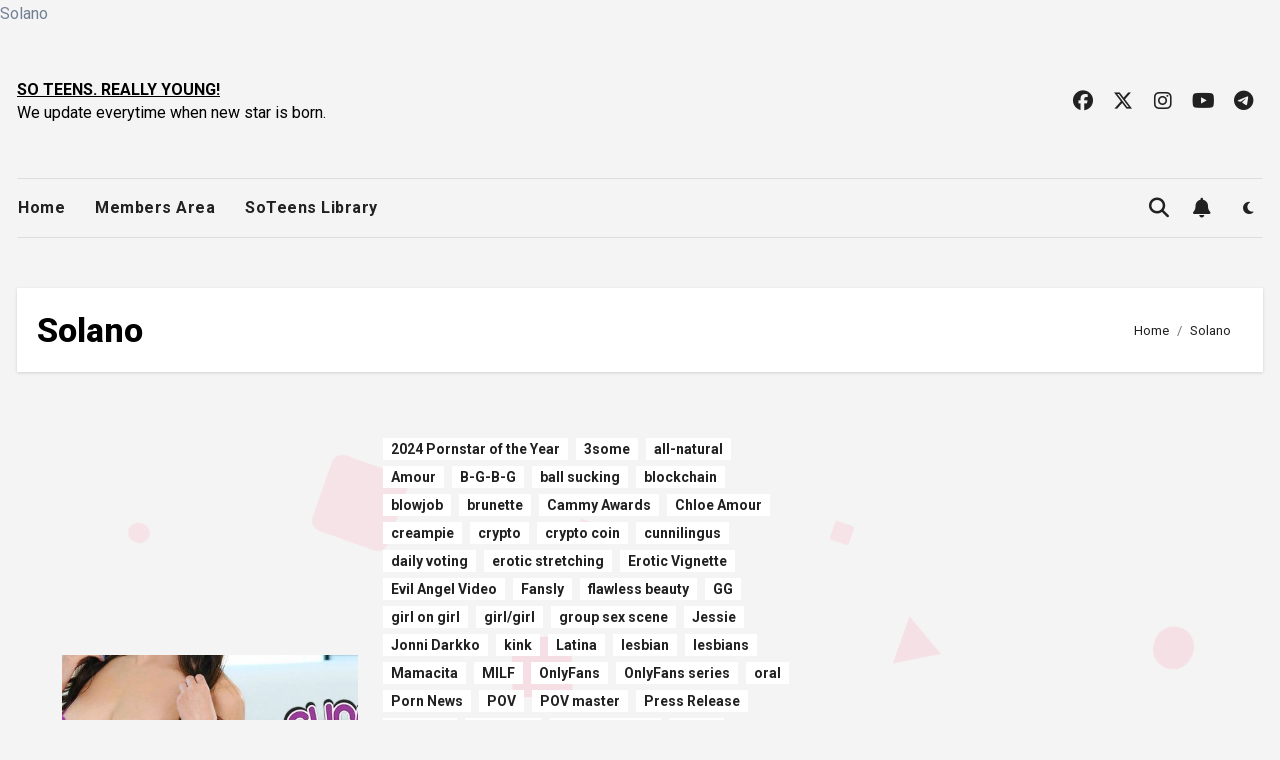

--- FILE ---
content_type: text/html; charset=UTF-8
request_url: https://soteens.com/category/solano/
body_size: 18157
content:
<!DOCTYPE html>
<html lang="en-US">
<head>
<meta charset="UTF-8">
<meta name="viewport" content="width=device-width, initial-scale=1">
<link rel="profile" href="https://gmpg.org/xfn/11">
Solano<title>Solano &#8211; SO TEENS. REALLY YOUNG!</title>
<meta name="robots" content="index, follow">
<meta name="googlebot" content="index, follow, max-snippet:-1, max-image-preview:large, max-video-preview:-1">
<meta name="bingbot" content="index, follow, max-snippet:-1, max-image-preview:large, max-video-preview:-1">
<link rel="canonical" href="https://soteens.com/category/solano/">
<meta property="og:url" content="https://soteens.com/category/solano/">
<meta property="og:site_name" content="SO TEENS. REALLY YOUNG!">
<meta property="og:locale" content="en_US">
<meta property="og:type" content="object">
<meta property="og:title" content="Solano - SO TEENS. REALLY YOUNG!">
<meta property="og:image" content="">
<meta property="og:image:secure_url" content="">
<meta property="fb:pages" content="">
<meta property="fb:admins" content="">
<meta property="fb:app_id" content="">
<meta name="twitter:card" content="summary">
<meta name="twitter:title" content="Solano - SO TEENS. REALLY YOUNG!">
<link rel='dns-prefetch' href='//fonts.googleapis.com' />
<link rel="alternate" type="application/rss+xml" title="SO TEENS. REALLY YOUNG! &raquo; Feed" href="https://soteens.com/feed/" />
<link rel="alternate" type="application/rss+xml" title="SO TEENS. REALLY YOUNG! &raquo; Comments Feed" href="https://soteens.com/comments/feed/" />
<link rel="alternate" type="application/rss+xml" title="SO TEENS. REALLY YOUNG! &raquo; Solano Category Feed" href="https://soteens.com/category/solano/feed/" />
<script type="text/javascript">
window._wpemojiSettings = {"baseUrl":"https:\/\/s.w.org\/images\/core\/emoji\/14.0.0\/72x72\/","ext":".png","svgUrl":"https:\/\/s.w.org\/images\/core\/emoji\/14.0.0\/svg\/","svgExt":".svg","source":{"concatemoji":"https:\/\/soteens.com\/wp-includes\/js\/wp-emoji-release.min.js?ver=6.1.7"}};
/*! This file is auto-generated */
!function(e,a,t){var n,r,o,i=a.createElement("canvas"),p=i.getContext&&i.getContext("2d");function s(e,t){var a=String.fromCharCode,e=(p.clearRect(0,0,i.width,i.height),p.fillText(a.apply(this,e),0,0),i.toDataURL());return p.clearRect(0,0,i.width,i.height),p.fillText(a.apply(this,t),0,0),e===i.toDataURL()}function c(e){var t=a.createElement("script");t.src=e,t.defer=t.type="text/javascript",a.getElementsByTagName("head")[0].appendChild(t)}for(o=Array("flag","emoji"),t.supports={everything:!0,everythingExceptFlag:!0},r=0;r<o.length;r++)t.supports[o[r]]=function(e){if(p&&p.fillText)switch(p.textBaseline="top",p.font="600 32px Arial",e){case"flag":return s([127987,65039,8205,9895,65039],[127987,65039,8203,9895,65039])?!1:!s([55356,56826,55356,56819],[55356,56826,8203,55356,56819])&&!s([55356,57332,56128,56423,56128,56418,56128,56421,56128,56430,56128,56423,56128,56447],[55356,57332,8203,56128,56423,8203,56128,56418,8203,56128,56421,8203,56128,56430,8203,56128,56423,8203,56128,56447]);case"emoji":return!s([129777,127995,8205,129778,127999],[129777,127995,8203,129778,127999])}return!1}(o[r]),t.supports.everything=t.supports.everything&&t.supports[o[r]],"flag"!==o[r]&&(t.supports.everythingExceptFlag=t.supports.everythingExceptFlag&&t.supports[o[r]]);t.supports.everythingExceptFlag=t.supports.everythingExceptFlag&&!t.supports.flag,t.DOMReady=!1,t.readyCallback=function(){t.DOMReady=!0},t.supports.everything||(n=function(){t.readyCallback()},a.addEventListener?(a.addEventListener("DOMContentLoaded",n,!1),e.addEventListener("load",n,!1)):(e.attachEvent("onload",n),a.attachEvent("onreadystatechange",function(){"complete"===a.readyState&&t.readyCallback()})),(e=t.source||{}).concatemoji?c(e.concatemoji):e.wpemoji&&e.twemoji&&(c(e.twemoji),c(e.wpemoji)))}(window,document,window._wpemojiSettings);
</script>
<style type="text/css">
img.wp-smiley,
img.emoji {
	display: inline !important;
	border: none !important;
	box-shadow: none !important;
	height: 1em !important;
	width: 1em !important;
	margin: 0 0.07em !important;
	vertical-align: -0.1em !important;
	background: none !important;
	padding: 0 !important;
}
</style>
			<style type="text/css">
				</style>
	<link rel='stylesheet' id='pt-cv-public-style-css' href='https://soteens.com/wp-content/plugins/content-views-query-and-display-post-page/public/assets/css/cv.css?ver=2.3.2' type='text/css' media='all' />
<link rel='stylesheet' id='wp-block-library-css' href='https://soteens.com/wp-includes/css/dist/block-library/style.min.css?ver=6.1.7' type='text/css' media='all' />
<link rel='stylesheet' id='classic-theme-styles-css' href='https://soteens.com/wp-includes/css/classic-themes.min.css?ver=1' type='text/css' media='all' />
<style id='global-styles-inline-css' type='text/css'>
body{--wp--preset--color--black: #000000;--wp--preset--color--cyan-bluish-gray: #abb8c3;--wp--preset--color--white: #ffffff;--wp--preset--color--pale-pink: #f78da7;--wp--preset--color--vivid-red: #cf2e2e;--wp--preset--color--luminous-vivid-orange: #ff6900;--wp--preset--color--luminous-vivid-amber: #fcb900;--wp--preset--color--light-green-cyan: #7bdcb5;--wp--preset--color--vivid-green-cyan: #00d084;--wp--preset--color--pale-cyan-blue: #8ed1fc;--wp--preset--color--vivid-cyan-blue: #0693e3;--wp--preset--color--vivid-purple: #9b51e0;--wp--preset--gradient--vivid-cyan-blue-to-vivid-purple: linear-gradient(135deg,rgba(6,147,227,1) 0%,rgb(155,81,224) 100%);--wp--preset--gradient--light-green-cyan-to-vivid-green-cyan: linear-gradient(135deg,rgb(122,220,180) 0%,rgb(0,208,130) 100%);--wp--preset--gradient--luminous-vivid-amber-to-luminous-vivid-orange: linear-gradient(135deg,rgba(252,185,0,1) 0%,rgba(255,105,0,1) 100%);--wp--preset--gradient--luminous-vivid-orange-to-vivid-red: linear-gradient(135deg,rgba(255,105,0,1) 0%,rgb(207,46,46) 100%);--wp--preset--gradient--very-light-gray-to-cyan-bluish-gray: linear-gradient(135deg,rgb(238,238,238) 0%,rgb(169,184,195) 100%);--wp--preset--gradient--cool-to-warm-spectrum: linear-gradient(135deg,rgb(74,234,220) 0%,rgb(151,120,209) 20%,rgb(207,42,186) 40%,rgb(238,44,130) 60%,rgb(251,105,98) 80%,rgb(254,248,76) 100%);--wp--preset--gradient--blush-light-purple: linear-gradient(135deg,rgb(255,206,236) 0%,rgb(152,150,240) 100%);--wp--preset--gradient--blush-bordeaux: linear-gradient(135deg,rgb(254,205,165) 0%,rgb(254,45,45) 50%,rgb(107,0,62) 100%);--wp--preset--gradient--luminous-dusk: linear-gradient(135deg,rgb(255,203,112) 0%,rgb(199,81,192) 50%,rgb(65,88,208) 100%);--wp--preset--gradient--pale-ocean: linear-gradient(135deg,rgb(255,245,203) 0%,rgb(182,227,212) 50%,rgb(51,167,181) 100%);--wp--preset--gradient--electric-grass: linear-gradient(135deg,rgb(202,248,128) 0%,rgb(113,206,126) 100%);--wp--preset--gradient--midnight: linear-gradient(135deg,rgb(2,3,129) 0%,rgb(40,116,252) 100%);--wp--preset--duotone--dark-grayscale: url('#wp-duotone-dark-grayscale');--wp--preset--duotone--grayscale: url('#wp-duotone-grayscale');--wp--preset--duotone--purple-yellow: url('#wp-duotone-purple-yellow');--wp--preset--duotone--blue-red: url('#wp-duotone-blue-red');--wp--preset--duotone--midnight: url('#wp-duotone-midnight');--wp--preset--duotone--magenta-yellow: url('#wp-duotone-magenta-yellow');--wp--preset--duotone--purple-green: url('#wp-duotone-purple-green');--wp--preset--duotone--blue-orange: url('#wp-duotone-blue-orange');--wp--preset--font-size--small: 13px;--wp--preset--font-size--medium: 20px;--wp--preset--font-size--large: 36px;--wp--preset--font-size--x-large: 42px;--wp--preset--spacing--20: 0.44rem;--wp--preset--spacing--30: 0.67rem;--wp--preset--spacing--40: 1rem;--wp--preset--spacing--50: 1.5rem;--wp--preset--spacing--60: 2.25rem;--wp--preset--spacing--70: 3.38rem;--wp--preset--spacing--80: 5.06rem;}:where(.is-layout-flex){gap: 0.5em;}body .is-layout-flow > .alignleft{float: left;margin-inline-start: 0;margin-inline-end: 2em;}body .is-layout-flow > .alignright{float: right;margin-inline-start: 2em;margin-inline-end: 0;}body .is-layout-flow > .aligncenter{margin-left: auto !important;margin-right: auto !important;}body .is-layout-constrained > .alignleft{float: left;margin-inline-start: 0;margin-inline-end: 2em;}body .is-layout-constrained > .alignright{float: right;margin-inline-start: 2em;margin-inline-end: 0;}body .is-layout-constrained > .aligncenter{margin-left: auto !important;margin-right: auto !important;}body .is-layout-constrained > :where(:not(.alignleft):not(.alignright):not(.alignfull)){max-width: var(--wp--style--global--content-size);margin-left: auto !important;margin-right: auto !important;}body .is-layout-constrained > .alignwide{max-width: var(--wp--style--global--wide-size);}body .is-layout-flex{display: flex;}body .is-layout-flex{flex-wrap: wrap;align-items: center;}body .is-layout-flex > *{margin: 0;}:where(.wp-block-columns.is-layout-flex){gap: 2em;}.has-black-color{color: var(--wp--preset--color--black) !important;}.has-cyan-bluish-gray-color{color: var(--wp--preset--color--cyan-bluish-gray) !important;}.has-white-color{color: var(--wp--preset--color--white) !important;}.has-pale-pink-color{color: var(--wp--preset--color--pale-pink) !important;}.has-vivid-red-color{color: var(--wp--preset--color--vivid-red) !important;}.has-luminous-vivid-orange-color{color: var(--wp--preset--color--luminous-vivid-orange) !important;}.has-luminous-vivid-amber-color{color: var(--wp--preset--color--luminous-vivid-amber) !important;}.has-light-green-cyan-color{color: var(--wp--preset--color--light-green-cyan) !important;}.has-vivid-green-cyan-color{color: var(--wp--preset--color--vivid-green-cyan) !important;}.has-pale-cyan-blue-color{color: var(--wp--preset--color--pale-cyan-blue) !important;}.has-vivid-cyan-blue-color{color: var(--wp--preset--color--vivid-cyan-blue) !important;}.has-vivid-purple-color{color: var(--wp--preset--color--vivid-purple) !important;}.has-black-background-color{background-color: var(--wp--preset--color--black) !important;}.has-cyan-bluish-gray-background-color{background-color: var(--wp--preset--color--cyan-bluish-gray) !important;}.has-white-background-color{background-color: var(--wp--preset--color--white) !important;}.has-pale-pink-background-color{background-color: var(--wp--preset--color--pale-pink) !important;}.has-vivid-red-background-color{background-color: var(--wp--preset--color--vivid-red) !important;}.has-luminous-vivid-orange-background-color{background-color: var(--wp--preset--color--luminous-vivid-orange) !important;}.has-luminous-vivid-amber-background-color{background-color: var(--wp--preset--color--luminous-vivid-amber) !important;}.has-light-green-cyan-background-color{background-color: var(--wp--preset--color--light-green-cyan) !important;}.has-vivid-green-cyan-background-color{background-color: var(--wp--preset--color--vivid-green-cyan) !important;}.has-pale-cyan-blue-background-color{background-color: var(--wp--preset--color--pale-cyan-blue) !important;}.has-vivid-cyan-blue-background-color{background-color: var(--wp--preset--color--vivid-cyan-blue) !important;}.has-vivid-purple-background-color{background-color: var(--wp--preset--color--vivid-purple) !important;}.has-black-border-color{border-color: var(--wp--preset--color--black) !important;}.has-cyan-bluish-gray-border-color{border-color: var(--wp--preset--color--cyan-bluish-gray) !important;}.has-white-border-color{border-color: var(--wp--preset--color--white) !important;}.has-pale-pink-border-color{border-color: var(--wp--preset--color--pale-pink) !important;}.has-vivid-red-border-color{border-color: var(--wp--preset--color--vivid-red) !important;}.has-luminous-vivid-orange-border-color{border-color: var(--wp--preset--color--luminous-vivid-orange) !important;}.has-luminous-vivid-amber-border-color{border-color: var(--wp--preset--color--luminous-vivid-amber) !important;}.has-light-green-cyan-border-color{border-color: var(--wp--preset--color--light-green-cyan) !important;}.has-vivid-green-cyan-border-color{border-color: var(--wp--preset--color--vivid-green-cyan) !important;}.has-pale-cyan-blue-border-color{border-color: var(--wp--preset--color--pale-cyan-blue) !important;}.has-vivid-cyan-blue-border-color{border-color: var(--wp--preset--color--vivid-cyan-blue) !important;}.has-vivid-purple-border-color{border-color: var(--wp--preset--color--vivid-purple) !important;}.has-vivid-cyan-blue-to-vivid-purple-gradient-background{background: var(--wp--preset--gradient--vivid-cyan-blue-to-vivid-purple) !important;}.has-light-green-cyan-to-vivid-green-cyan-gradient-background{background: var(--wp--preset--gradient--light-green-cyan-to-vivid-green-cyan) !important;}.has-luminous-vivid-amber-to-luminous-vivid-orange-gradient-background{background: var(--wp--preset--gradient--luminous-vivid-amber-to-luminous-vivid-orange) !important;}.has-luminous-vivid-orange-to-vivid-red-gradient-background{background: var(--wp--preset--gradient--luminous-vivid-orange-to-vivid-red) !important;}.has-very-light-gray-to-cyan-bluish-gray-gradient-background{background: var(--wp--preset--gradient--very-light-gray-to-cyan-bluish-gray) !important;}.has-cool-to-warm-spectrum-gradient-background{background: var(--wp--preset--gradient--cool-to-warm-spectrum) !important;}.has-blush-light-purple-gradient-background{background: var(--wp--preset--gradient--blush-light-purple) !important;}.has-blush-bordeaux-gradient-background{background: var(--wp--preset--gradient--blush-bordeaux) !important;}.has-luminous-dusk-gradient-background{background: var(--wp--preset--gradient--luminous-dusk) !important;}.has-pale-ocean-gradient-background{background: var(--wp--preset--gradient--pale-ocean) !important;}.has-electric-grass-gradient-background{background: var(--wp--preset--gradient--electric-grass) !important;}.has-midnight-gradient-background{background: var(--wp--preset--gradient--midnight) !important;}.has-small-font-size{font-size: var(--wp--preset--font-size--small) !important;}.has-medium-font-size{font-size: var(--wp--preset--font-size--medium) !important;}.has-large-font-size{font-size: var(--wp--preset--font-size--large) !important;}.has-x-large-font-size{font-size: var(--wp--preset--font-size--x-large) !important;}
.wp-block-navigation a:where(:not(.wp-element-button)){color: inherit;}
:where(.wp-block-columns.is-layout-flex){gap: 2em;}
.wp-block-pullquote{font-size: 1.5em;line-height: 1.6;}
</style>
<link rel='stylesheet' id='plyr-css-css' href='https://soteens.com/wp-content/plugins/easy-video-player/lib/plyr.css?ver=6.1.7' type='text/css' media='all' />
<link rel='stylesheet' id='rt-tpg-css' href='https://soteens.com/wp-content/plugins/the-post-grid/assets/css/thepostgrid.css?ver=2.3.3' type='text/css' media='all' />
<link rel='stylesheet' id='wp-post-navigation-style-css' href='https://soteens.com/wp-content/plugins/wp-post-navigation/style.css?ver=6.1.7' type='text/css' media='all' />
<link rel='stylesheet' id='wordpress-popular-posts-css-css' href='https://soteens.com/wp-content/plugins/wordpress-popular-posts/assets/css/wpp.css?ver=5.0.2' type='text/css' media='all' />
<link crossorigin="anonymous" rel='stylesheet' id='blogus-fonts-css' href='//fonts.googleapis.com/css?family=Rubik%3A400%2C500%2C700%7CJosefin+Sans%3A400%2C500%2C700%26display%3Dswap&#038;subset=latin%2Clatin-ext' type='text/css' media='all' />
<link crossorigin="anonymous" rel='stylesheet' id='blogus-google-fonts-css' href='//fonts.googleapis.com/css?family=ABeeZee%7CAbel%7CAbril+Fatface%7CAclonica%7CAcme%7CActor%7CAdamina%7CAdvent+Pro%7CAguafina+Script%7CAkronim%7CAladin%7CAldrich%7CAlef%7CAlegreya%7CAlegreya+SC%7CAlegreya+Sans%7CAlegreya+Sans+SC%7CAlex+Brush%7CAlfa+Slab+One%7CAlice%7CAlike%7CAlike+Angular%7CAllan%7CAllerta%7CAllerta+Stencil%7CAllura%7CAlmendra%7CAlmendra+Display%7CAlmendra+SC%7CAmarante%7CAmaranth%7CAmatic+SC%7CAmatica+SC%7CAmethysta%7CAmiko%7CAmiri%7CAmita%7CAnaheim%7CAndada%7CAndika%7CAngkor%7CAnnie+Use+Your+Telescope%7CAnonymous+Pro%7CAntic%7CAntic+Didone%7CAntic+Slab%7CAnton%7CArapey%7CArbutus%7CArbutus+Slab%7CArchitects+Daughter%7CArchivo+Black%7CArchivo+Narrow%7CAref+Ruqaa%7CArima+Madurai%7CArimo%7CArizonia%7CArmata%7CArtifika%7CArvo%7CArya%7CAsap%7CAsar%7CAsset%7CAssistant%7CAstloch%7CAsul%7CAthiti%7CAtma%7CAtomic+Age%7CAubrey%7CAudiowide%7CAutour+One%7CAverage%7CAverage+Sans%7CAveria+Gruesa+Libre%7CAveria+Libre%7CAveria+Sans+Libre%7CAveria+Serif+Libre%7CBad+Script%7CBaloo%7CBaloo+Bhai%7CBaloo+Da%7CBaloo+Thambi%7CBalthazar%7CBangers%7CBasic%7CBattambang%7CBaumans%7CBayon%7CBelgrano%7CBelleza%7CBenchNine%7CBentham%7CBerkshire+Swash%7CBevan%7CBigelow+Rules%7CBigshot+One%7CBilbo%7CBilbo+Swash+Caps%7CBioRhyme%7CBioRhyme+Expanded%7CBiryani%7CBitter%7CBlack+Ops+One%7CBokor%7CBonbon%7CBoogaloo%7CBowlby+One%7CBowlby+One+SC%7CBrawler%7CBree+Serif%7CBubblegum+Sans%7CBubbler+One%7CBuda%7CBuenard%7CBungee%7CBungee+Hairline%7CBungee+Inline%7CBungee+Outline%7CBungee+Shade%7CButcherman%7CButterfly+Kids%7CCabin%7CCabin+Condensed%7CCabin+Sketch%7CCaesar+Dressing%7CCagliostro%7CCairo%7CCalligraffitti%7CCambay%7CCambo%7CCandal%7CCantarell%7CCantata+One%7CCantora+One%7CCapriola%7CCardo%7CCarme%7CCarrois+Gothic%7CCarrois+Gothic+SC%7CCarter+One%7CCatamaran%7CCaudex%7CCaveat%7CCaveat+Brush%7CCedarville+Cursive%7CCeviche+One%7CChanga%7CChanga+One%7CChango%7CChathura%7CChau+Philomene+One%7CChela+One%7CChelsea+Market%7CChenla%7CCherry+Cream+Soda%7CCherry+Swash%7CChewy%7CChicle%7CChivo%7CChonburi%7CCinzel%7CCinzel+Decorative%7CClicker+Script%7CCoda%7CCoda+Caption%7CCodystar%7CCoiny%7CCombo%7CComfortaa%7CComing+Soon%7CConcert+One%7CCondiment%7CContent%7CContrail+One%7CConvergence%7CCookie%7CCopse%7CCorben%7CCormorant%7CCormorant+Garamond%7CCormorant+Infant%7CCormorant+SC%7CCormorant+Unicase%7CCormorant+Upright%7CCourgette%7CCousine%7CCoustard%7CCovered+By+Your+Grace%7CCrafty+Girls%7CCreepster%7CCrete+Round%7CCrimson+Text%7CCroissant+One%7CCrushed%7CCuprum%7CCutive%7CCutive+Mono%7CDamion%7CDancing+Script%7CDangrek%7CDavid+Libre%7CDawning+of+a+New+Day%7CDays+One%7CDekko%7CDelius%7CDelius+Swash+Caps%7CDelius+Unicase%7CDella+Respira%7CDenk+One%7CDevonshire%7CDhurjati%7CDidact+Gothic%7CDiplomata%7CDiplomata+SC%7CDomine%7CDonegal+One%7CDoppio+One%7CDorsa%7CDosis%7CDr+Sugiyama%7CDroid+Sans%7CDroid+Sans+Mono%7CDroid+Serif%7CDuru+Sans%7CDynalight%7CEB+Garamond%7CEagle+Lake%7CEater%7CEconomica%7CEczar%7CEk+Mukta%7CEl+Messiri%7CElectrolize%7CElsie%7CElsie+Swash+Caps%7CEmblema+One%7CEmilys+Candy%7CEngagement%7CEnglebert%7CEnriqueta%7CErica+One%7CEsteban%7CEuphoria+Script%7CEwert%7CExo%7CExo+2%7CExpletus+Sans%7CFanwood+Text%7CFarsan%7CFascinate%7CFascinate+Inline%7CFaster+One%7CFasthand%7CFauna+One%7CFederant%7CFedero%7CFelipa%7CFenix%7CFinger+Paint%7CFira+Mono%7CFira+Sans%7CFjalla+One%7CFjord+One%7CFlamenco%7CFlavors%7CFondamento%7CFontdiner+Swanky%7CForum%7CFrancois+One%7CFrank+Ruhl+Libre%7CFreckle+Face%7CFredericka+the+Great%7CFredoka+One%7CFreehand%7CFresca%7CFrijole%7CFruktur%7CFugaz+One%7CGFS+Didot%7CGFS+Neohellenic%7CGabriela%7CGafata%7CGalada%7CGaldeano%7CGalindo%7CGentium+Basic%7CGentium+Book+Basic%7CGeo%7CGeostar%7CGeostar+Fill%7CGermania+One%7CGidugu%7CGilda+Display%7CGive+You+Glory%7CGlass+Antiqua%7CGlegoo%7CGloria+Hallelujah%7CGoblin+One%7CGochi+Hand%7CGorditas%7CGoudy+Bookletter+1911%7CGraduate%7CGrand+Hotel%7CGravitas+One%7CGreat+Vibes%7CGriffy%7CGruppo%7CGudea%7CGurajada%7CHabibi%7CHalant%7CHammersmith+One%7CHanalei%7CHanalei+Fill%7CHandlee%7CHanuman%7CHappy+Monkey%7CHarmattan%7CHeadland+One%7CHeebo%7CHenny+Penny%7CHerr+Von+Muellerhoff%7CHind%7CHind+Guntur%7CHind+Madurai%7CHind+Siliguri%7CHind+Vadodara%7CHoltwood+One+SC%7CHomemade+Apple%7CHomenaje%7CIM+Fell+DW+Pica%7CIM+Fell+DW+Pica+SC%7CIM+Fell+Double+Pica%7CIM+Fell+Double+Pica+SC%7CIM+Fell+English%7CIM+Fell+English+SC%7CIM+Fell+French+Canon%7CIM+Fell+French+Canon+SC%7CIM+Fell+Great+Primer%7CIM+Fell+Great+Primer+SC%7CIceberg%7CIceland%7CImprima%7CInconsolata%7CInder%7CIndie+Flower%7CInika%7CInknut+Antiqua%7CIrish+Grover%7CIstok+Web%7CItaliana%7CItalianno%7CItim%7CJacques+Francois%7CJacques+Francois+Shadow%7CJaldi%7CJim+Nightshade%7CJockey+One%7CJolly+Lodger%7CJomhuria%7CJosefin+Sans%7CJosefin+Slab%7CJoti+One%7CJudson%7CJulee%7CJulius+Sans+One%7CJunge%7CJura%7CJust+Another+Hand%7CJust+Me+Again+Down+Here%7CKadwa%7CKalam%7CKameron%7CKanit%7CKantumruy%7CKarla%7CKarma%7CKatibeh%7CKaushan+Script%7CKavivanar%7CKavoon%7CKdam+Thmor%7CKeania+One%7CKelly+Slab%7CKenia%7CKhand%7CKhmer%7CKhula%7CKite+One%7CKnewave%7CKotta+One%7CKoulen%7CKranky%7CKreon%7CKristi%7CKrona+One%7CKumar+One%7CKumar+One+Outline%7CKurale%7CLa+Belle+Aurore%7CLaila%7CLakki+Reddy%7CLalezar%7CLancelot%7CLateef%7CLato%7CLeague+Script%7CLeckerli+One%7CLedger%7CLekton%7CLemon%7CLemonada%7CLibre+Baskerville%7CLibre+Franklin%7CLife+Savers%7CLilita+One%7CLily+Script+One%7CLimelight%7CLinden+Hill%7CLobster%7CLobster+Two%7CLondrina+Outline%7CLondrina+Shadow%7CLondrina+Sketch%7CLondrina+Solid%7CLora%7CLove+Ya+Like+A+Sister%7CLoved+by+the+King%7CLovers+Quarrel%7CLuckiest+Guy%7CLusitana%7CLustria%7CMacondo%7CMacondo+Swash+Caps%7CMada%7CMagra%7CMaiden+Orange%7CMaitree%7CMako%7CMallanna%7CMandali%7CMarcellus%7CMarcellus+SC%7CMarck+Script%7CMargarine%7CMarko+One%7CMarmelad%7CMartel%7CMartel+Sans%7CMarvel%7CMate%7CMate+SC%7CMaven+Pro%7CMcLaren%7CMeddon%7CMedievalSharp%7CMedula+One%7CMeera+Inimai%7CMegrim%7CMeie+Script%7CMerienda%7CMerienda+One%7CMerriweather%7CMerriweather+Sans%7CMetal%7CMetal+Mania%7CMetamorphous%7CMetrophobic%7CMichroma%7CMilonga%7CMiltonian%7CMiltonian+Tattoo%7CMiniver%7CMiriam+Libre%7CMirza%7CMiss+Fajardose%7CMitr%7CModak%7CModern+Antiqua%7CMogra%7CMolengo%7CMolle%7CMonda%7CMonofett%7CMonoton%7CMonsieur+La+Doulaise%7CMontaga%7CMontez%7CMontserrat%7CMontserrat+Alternates%7CMontserrat+Subrayada%7CMoul%7CMoulpali%7CMountains+of+Christmas%7CMouse+Memoirs%7CMr+Bedfort%7CMr+Dafoe%7CMr+De+Haviland%7CMrs+Saint+Delafield%7CMrs+Sheppards%7CMukta+Vaani%7CMuli%7CMystery+Quest%7CNTR%7CNeucha%7CNeuton%7CNew+Rocker%7CNews+Cycle%7CNiconne%7CNixie+One%7CNobile%7CNokora%7CNorican%7CNosifer%7CNothing+You+Could+Do%7CNoticia+Text%7CNoto+Sans%7CNoto+Serif%7CNova+Cut%7CNova+Flat%7CNova+Mono%7CNova+Oval%7CNova+Round%7CNova+Script%7CNova+Slim%7CNova+Square%7CNumans%7CNunito%7COdor+Mean+Chey%7COffside%7COld+Standard+TT%7COldenburg%7COleo+Script%7COleo+Script+Swash+Caps%7COpen+Sans%7COpen+Sans+Condensed%7COranienbaum%7COrbitron%7COregano%7COrienta%7COriginal+Surfer%7COswald%7COver+the+Rainbow%7COverlock%7COverlock+SC%7COvo%7COxygen%7COxygen+Mono%7CPT+Mono%7CPT+Sans%7CPT+Sans+Caption%7CPT+Sans+Narrow%7CPT+Serif%7CPT+Serif+Caption%7CPacifico%7CPalanquin%7CPalanquin+Dark%7CPaprika%7CParisienne%7CPassero+One%7CPassion+One%7CPathway+Gothic+One%7CPatrick+Hand%7CPatrick+Hand+SC%7CPattaya%7CPatua+One%7CPavanam%7CPaytone+One%7CPeddana%7CPeralta%7CPermanent+Marker%7CPetit+Formal+Script%7CPetrona%7CPhilosopher%7CPiedra%7CPinyon+Script%7CPirata+One%7CPlaster%7CPlay%7CPlayball%7CPlayfair+Display%7CPlayfair+Display+SC%7CPodkova%7CPoiret+One%7CPoller+One%7CPoly%7CPompiere%7CPontano+Sans%7CPoppins%7CPort+Lligat+Sans%7CPort+Lligat+Slab%7CPragati+Narrow%7CPrata%7CPreahvihear%7CPress+Start+2P%7CPridi%7CPrincess+Sofia%7CProciono%7CPrompt%7CProsto+One%7CProza+Libre%7CPuritan%7CPurple+Purse%7CQuando%7CQuantico%7CQuattrocento%7CQuattrocento+Sans%7CQuestrial%7CQuicksand%7CQuintessential%7CQwigley%7CRacing+Sans+One%7CRadley%7CRajdhani%7CRakkas%7CRaleway%7CRaleway+Dots%7CRamabhadra%7CRamaraja%7CRambla%7CRammetto+One%7CRanchers%7CRancho%7CRanga%7CRasa%7CRationale%7CRavi+Prakash%7CRedressed%7CReem+Kufi%7CReenie+Beanie%7CRevalia%7CRhodium+Libre%7CRibeye%7CRibeye+Marrow%7CRighteous%7CRisque%7CRoboto%7CRoboto+Condensed%7CRoboto+Mono%7CRoboto+Slab%7CRochester%7CRock+Salt%7CRokkitt%7CRomanesco%7CRopa+Sans%7CRosario%7CRosarivo%7CRouge+Script%7CRozha+One%7CRubik%7CRubik+Mono+One%7CRubik+One%7CRuda%7CRufina%7CRuge+Boogie%7CRuluko%7CRum+Raisin%7CRuslan+Display%7CRusso+One%7CRuthie%7CRye%7CSacramento%7CSahitya%7CSail%7CSalsa%7CSanchez%7CSancreek%7CSansita+One%7CSarala%7CSarina%7CSarpanch%7CSatisfy%7CScada%7CScheherazade%7CSchoolbell%7CScope+One%7CSeaweed+Script%7CSecular+One%7CSevillana%7CSeymour+One%7CShadows+Into+Light%7CShadows+Into+Light+Two%7CShanti%7CShare%7CShare+Tech%7CShare+Tech+Mono%7CShojumaru%7CShort+Stack%7CShrikhand%7CSiemreap%7CSigmar+One%7CSignika%7CSignika+Negative%7CSimonetta%7CSintony%7CSirin+Stencil%7CSix+Caps%7CSkranji%7CSlabo+13px%7CSlabo+27px%7CSlackey%7CSmokum%7CSmythe%7CSniglet%7CSnippet%7CSnowburst+One%7CSofadi+One%7CSofia%7CSonsie+One%7CSorts+Mill+Goudy%7CSource+Code+Pro%7CSource+Sans+Pro%7CSource+Serif+Pro%7CSpace+Mono%7CSpecial+Elite%7CSpicy+Rice%7CSpinnaker%7CSpirax%7CSquada+One%7CSree+Krushnadevaraya%7CSriracha%7CStalemate%7CStalinist+One%7CStardos+Stencil%7CStint+Ultra+Condensed%7CStint+Ultra+Expanded%7CStoke%7CStrait%7CSue+Ellen+Francisco%7CSuez+One%7CSumana%7CSunshiney%7CSupermercado+One%7CSura%7CSuranna%7CSuravaram%7CSuwannaphum%7CSwanky+and+Moo+Moo%7CSyncopate%7CTangerine%7CTaprom%7CTauri%7CTaviraj%7CTeko%7CTelex%7CTenali+Ramakrishna%7CTenor+Sans%7CText+Me+One%7CThe+Girl+Next+Door%7CTienne%7CTillana%7CTimmana%7CTinos%7CTitan+One%7CTitillium+Web%7CTrade+Winds%7CTrirong%7CTrocchi%7CTrochut%7CTrykker%7CTulpen+One%7CUbuntu%7CUbuntu+Condensed%7CUbuntu+Mono%7CUltra%7CUncial+Antiqua%7CUnderdog%7CUnica+One%7CUnifrakturCook%7CUnifrakturMaguntia%7CUnkempt%7CUnlock%7CUnna%7CVT323%7CVampiro+One%7CVarela%7CVarela+Round%7CVast+Shadow%7CVesper+Libre%7CVibur%7CVidaloka%7CViga%7CVoces%7CVolkhov%7CVollkorn%7CVoltaire%7CWaiting+for+the+Sunrise%7CWallpoet%7CWalter+Turncoat%7CWarnes%7CWellfleet%7CWendy+One%7CWire+One%7CWork+Sans%7CYanone+Kaffeesatz%7CYantramanav%7CYatra+One%7CYellowtail%7CYeseva+One%7CYesteryear%7CYrsa%7CZeyada&#038;subset=latin%2Clatin-ext' type='text/css' media='all' />
<link rel='stylesheet' id='bootstrap-css' href='https://soteens.com/wp-content/themes/blogus/css/bootstrap.css?ver=6.1.7' type='text/css' media='all' />
<link rel='stylesheet' id='blogus-style-css' href='https://soteens.com/wp-content/themes/blogza/style.css?ver=6.1.7' type='text/css' media='all' />
<link rel='stylesheet' id='all-css-css' href='https://soteens.com/wp-content/themes/blogus/css/all.css?ver=6.1.7' type='text/css' media='all' />
<link rel='stylesheet' id='dark-css' href='https://soteens.com/wp-content/themes/blogus/css/colors/dark.css?ver=6.1.7' type='text/css' media='all' />
<link rel='stylesheet' id='swiper-bundle-css-css' href='https://soteens.com/wp-content/themes/blogus/css/swiper-bundle.css?ver=6.1.7' type='text/css' media='all' />
<link rel='stylesheet' id='smartmenus-css' href='https://soteens.com/wp-content/themes/blogus/css/jquery.smartmenus.bootstrap.css?ver=6.1.7' type='text/css' media='all' />
<link rel='stylesheet' id='animate-css' href='https://soteens.com/wp-content/themes/blogus/css/animate.css?ver=6.1.7' type='text/css' media='all' />
<link rel='stylesheet' id='blogus-custom-css-css' href='https://soteens.com/wp-content/themes/blogus/inc/ansar/customize/css/customizer.css?ver=1.0' type='text/css' media='all' />
<link crossorigin="anonymous" rel='stylesheet' id='blogza-fonts-css' href='//fonts.googleapis.com/css?family=Roboto%3A100%2C300%2C400%2C500%2C700%2C800%7C+Onest+Sans%3A400%2C500%2C700%26display%3Dswap&#038;subset=latin%2Clatin-ext' type='text/css' media='all' />
<link rel='stylesheet' id='blogus-style-parent-css' href='https://soteens.com/wp-content/themes/blogus/style.css?ver=6.1.7' type='text/css' media='all' />
<link rel='stylesheet' id='blogza-style-css' href='https://soteens.com/wp-content/themes/blogza/style.css?ver=1.0' type='text/css' media='all' />
<link rel='stylesheet' id='blogza-default-css-css' href='https://soteens.com/wp-content/themes/blogza/css/colors/default.css?ver=6.1.7' type='text/css' media='all' />
<link rel='stylesheet' id='blogza-dark-css' href='https://soteens.com/wp-content/themes/blogza/css/colors/dark.css?ver=6.1.7' type='text/css' media='all' />
<link rel='stylesheet' id='wp-paginate-css' href='https://soteens.com/wp-content/plugins/wp-paginate/css/wp-paginate.css?ver=2.0.7' type='text/css' media='screen' />
<script type='text/javascript' src='https://soteens.com/wp-includes/js/jquery/jquery.min.js?ver=3.6.1' id='jquery-core-js'></script>
<script type='text/javascript' src='https://soteens.com/wp-includes/js/jquery/jquery-migrate.min.js?ver=3.3.2' id='jquery-migrate-js'></script>
<script type='text/javascript' src='https://soteens.com/wp-content/plugins/easy-video-player/lib/plyr.min.js?ver=6.1.7' id='plyr-js-js'></script>
<script type='text/javascript' id='wpp-js-js-extra'>
/* <![CDATA[ */
var wpp_params = {"sampling_active":"0","sampling_rate":"100","ajax_url":"https:\/\/soteens.com\/wp-json\/wordpress-popular-posts\/v1\/popular-posts","ID":"","token":"9ab7575512","debug":""};
/* ]]> */
</script>
<script type='text/javascript' src='https://soteens.com/wp-content/plugins/wordpress-popular-posts/assets/js/wpp-5.0.0.min.js?ver=5.0.2' id='wpp-js-js'></script>
<script type='text/javascript' src='https://soteens.com/wp-content/themes/blogus/js/navigation.js?ver=6.1.7' id='blogus-navigation-js'></script>
<script type='text/javascript' src='https://soteens.com/wp-content/themes/blogus/js/bootstrap.js?ver=6.1.7' id='blogus_bootstrap_script-js'></script>
<script type='text/javascript' src='https://soteens.com/wp-content/themes/blogus/js/swiper-bundle.js?ver=6.1.7' id='swiper-bundle-js'></script>
<script type='text/javascript' src='https://soteens.com/wp-content/themes/blogus/js/main.js?ver=6.1.7' id='blogus_main-js-js'></script>
<script type='text/javascript' src='https://soteens.com/wp-content/themes/blogus/js/sticksy.min.js?ver=6.1.7' id='sticksy-js-js'></script>
<script type='text/javascript' src='https://soteens.com/wp-content/themes/blogus/js/jquery.smartmenus.js?ver=6.1.7' id='smartmenus-js-js'></script>
<script type='text/javascript' src='https://soteens.com/wp-content/themes/blogus/js/jquery.smartmenus.bootstrap.js?ver=6.1.7' id='bootstrap-smartmenus-js-js'></script>
<script type='text/javascript' src='https://soteens.com/wp-content/themes/blogus/js/jquery.cookie.min.js?ver=6.1.7' id='jquery-cookie-js'></script>
<link rel="https://api.w.org/" href="https://soteens.com/wp-json/" /><link rel="alternate" type="application/json" href="https://soteens.com/wp-json/wp/v2/categories/64395" /><link rel="EditURI" type="application/rsd+xml" title="RSD" href="https://soteens.com/xmlrpc.php?rsd" />
<link rel="wlwmanifest" type="application/wlwmanifest+xml" href="https://soteens.com/wp-includes/wlwmanifest.xml" />
<meta name="generator" content="WordPress 6.1.7" />
<style type="text/css">
					.wp-post-navigation a{
					text-decoration: none;
font:bold 16px sans-serif, arial;
color: #666;
					}
				 </style><style>
  .bs-blog-post p:nth-of-type(1)::first-letter {
    display: none;
}
</style>
<style type="text/css" id="custom-background-css">
    :root {
        --wrap-color: #f4f4f4    }
</style>
<link rel="canonical" href="https://soteens.com/exploitedcollegegirls-imani-i-needed-to-be-fucked-like-this/" />

    <style type="text/css">
            .site-title a,
        .site-description {
            color: #000;
        }

        .site-branding-text .site-title a {
                font-size: px;
            }

            @media only screen and (max-width: 640px) {
                .site-branding-text .site-title a {
                    font-size: 26px;

                }
            }

            @media only screen and (max-width: 375px) {
                .site-branding-text .site-title a {
                    font-size: 26px;

                }
            }

        </style>
    </head>
<body class="archive category category-solano category-64395 wp-embed-responsive hfeed  ta-hide-date-author-in-list defaultcolor" >
<svg xmlns="http://www.w3.org/2000/svg" viewBox="0 0 0 0" width="0" height="0" focusable="false" role="none" style="visibility: hidden; position: absolute; left: -9999px; overflow: hidden;" ><defs><filter id="wp-duotone-dark-grayscale"><feColorMatrix color-interpolation-filters="sRGB" type="matrix" values=" .299 .587 .114 0 0 .299 .587 .114 0 0 .299 .587 .114 0 0 .299 .587 .114 0 0 " /><feComponentTransfer color-interpolation-filters="sRGB" ><feFuncR type="table" tableValues="0 0.49803921568627" /><feFuncG type="table" tableValues="0 0.49803921568627" /><feFuncB type="table" tableValues="0 0.49803921568627" /><feFuncA type="table" tableValues="1 1" /></feComponentTransfer><feComposite in2="SourceGraphic" operator="in" /></filter></defs></svg><svg xmlns="http://www.w3.org/2000/svg" viewBox="0 0 0 0" width="0" height="0" focusable="false" role="none" style="visibility: hidden; position: absolute; left: -9999px; overflow: hidden;" ><defs><filter id="wp-duotone-grayscale"><feColorMatrix color-interpolation-filters="sRGB" type="matrix" values=" .299 .587 .114 0 0 .299 .587 .114 0 0 .299 .587 .114 0 0 .299 .587 .114 0 0 " /><feComponentTransfer color-interpolation-filters="sRGB" ><feFuncR type="table" tableValues="0 1" /><feFuncG type="table" tableValues="0 1" /><feFuncB type="table" tableValues="0 1" /><feFuncA type="table" tableValues="1 1" /></feComponentTransfer><feComposite in2="SourceGraphic" operator="in" /></filter></defs></svg><svg xmlns="http://www.w3.org/2000/svg" viewBox="0 0 0 0" width="0" height="0" focusable="false" role="none" style="visibility: hidden; position: absolute; left: -9999px; overflow: hidden;" ><defs><filter id="wp-duotone-purple-yellow"><feColorMatrix color-interpolation-filters="sRGB" type="matrix" values=" .299 .587 .114 0 0 .299 .587 .114 0 0 .299 .587 .114 0 0 .299 .587 .114 0 0 " /><feComponentTransfer color-interpolation-filters="sRGB" ><feFuncR type="table" tableValues="0.54901960784314 0.98823529411765" /><feFuncG type="table" tableValues="0 1" /><feFuncB type="table" tableValues="0.71764705882353 0.25490196078431" /><feFuncA type="table" tableValues="1 1" /></feComponentTransfer><feComposite in2="SourceGraphic" operator="in" /></filter></defs></svg><svg xmlns="http://www.w3.org/2000/svg" viewBox="0 0 0 0" width="0" height="0" focusable="false" role="none" style="visibility: hidden; position: absolute; left: -9999px; overflow: hidden;" ><defs><filter id="wp-duotone-blue-red"><feColorMatrix color-interpolation-filters="sRGB" type="matrix" values=" .299 .587 .114 0 0 .299 .587 .114 0 0 .299 .587 .114 0 0 .299 .587 .114 0 0 " /><feComponentTransfer color-interpolation-filters="sRGB" ><feFuncR type="table" tableValues="0 1" /><feFuncG type="table" tableValues="0 0.27843137254902" /><feFuncB type="table" tableValues="0.5921568627451 0.27843137254902" /><feFuncA type="table" tableValues="1 1" /></feComponentTransfer><feComposite in2="SourceGraphic" operator="in" /></filter></defs></svg><svg xmlns="http://www.w3.org/2000/svg" viewBox="0 0 0 0" width="0" height="0" focusable="false" role="none" style="visibility: hidden; position: absolute; left: -9999px; overflow: hidden;" ><defs><filter id="wp-duotone-midnight"><feColorMatrix color-interpolation-filters="sRGB" type="matrix" values=" .299 .587 .114 0 0 .299 .587 .114 0 0 .299 .587 .114 0 0 .299 .587 .114 0 0 " /><feComponentTransfer color-interpolation-filters="sRGB" ><feFuncR type="table" tableValues="0 0" /><feFuncG type="table" tableValues="0 0.64705882352941" /><feFuncB type="table" tableValues="0 1" /><feFuncA type="table" tableValues="1 1" /></feComponentTransfer><feComposite in2="SourceGraphic" operator="in" /></filter></defs></svg><svg xmlns="http://www.w3.org/2000/svg" viewBox="0 0 0 0" width="0" height="0" focusable="false" role="none" style="visibility: hidden; position: absolute; left: -9999px; overflow: hidden;" ><defs><filter id="wp-duotone-magenta-yellow"><feColorMatrix color-interpolation-filters="sRGB" type="matrix" values=" .299 .587 .114 0 0 .299 .587 .114 0 0 .299 .587 .114 0 0 .299 .587 .114 0 0 " /><feComponentTransfer color-interpolation-filters="sRGB" ><feFuncR type="table" tableValues="0.78039215686275 1" /><feFuncG type="table" tableValues="0 0.94901960784314" /><feFuncB type="table" tableValues="0.35294117647059 0.47058823529412" /><feFuncA type="table" tableValues="1 1" /></feComponentTransfer><feComposite in2="SourceGraphic" operator="in" /></filter></defs></svg><svg xmlns="http://www.w3.org/2000/svg" viewBox="0 0 0 0" width="0" height="0" focusable="false" role="none" style="visibility: hidden; position: absolute; left: -9999px; overflow: hidden;" ><defs><filter id="wp-duotone-purple-green"><feColorMatrix color-interpolation-filters="sRGB" type="matrix" values=" .299 .587 .114 0 0 .299 .587 .114 0 0 .299 .587 .114 0 0 .299 .587 .114 0 0 " /><feComponentTransfer color-interpolation-filters="sRGB" ><feFuncR type="table" tableValues="0.65098039215686 0.40392156862745" /><feFuncG type="table" tableValues="0 1" /><feFuncB type="table" tableValues="0.44705882352941 0.4" /><feFuncA type="table" tableValues="1 1" /></feComponentTransfer><feComposite in2="SourceGraphic" operator="in" /></filter></defs></svg><svg xmlns="http://www.w3.org/2000/svg" viewBox="0 0 0 0" width="0" height="0" focusable="false" role="none" style="visibility: hidden; position: absolute; left: -9999px; overflow: hidden;" ><defs><filter id="wp-duotone-blue-orange"><feColorMatrix color-interpolation-filters="sRGB" type="matrix" values=" .299 .587 .114 0 0 .299 .587 .114 0 0 .299 .587 .114 0 0 .299 .587 .114 0 0 " /><feComponentTransfer color-interpolation-filters="sRGB" ><feFuncR type="table" tableValues="0.098039215686275 1" /><feFuncG type="table" tableValues="0 0.66274509803922" /><feFuncB type="table" tableValues="0.84705882352941 0.41960784313725" /><feFuncA type="table" tableValues="1 1" /></feComponentTransfer><feComposite in2="SourceGraphic" operator="in" /></filter></defs></svg><div id="page" class="site">
<a class="skip-link screen-reader-text" href="#content">
Skip to content</a>
  <div class="wrapper" id="custom-background-css">
    <!--header--> 
    <header class="bs-headthree six">
      <!-- Main Menu Area-->
            <div class="bs-header-main d-none d-lg-block" >
        <div class="inner" >
          <div class="container">
            <div class="row align-items-center">
            
              <div class="navbar-header col-md-6 text-md-start d-none d-lg-block">
              <div class="site-logo">
                                        </div>
                  <div class="site-branding-text  ">
                                          <p class="site-title"> <a href="https://soteens.com/" rel="home">SO TEENS. REALLY YOUNG!</a></p>
                                          <p class="site-description">We update everytime when new star is born.</p>
                  </div>
              </div>
              <div class="col-lg-6">
                        <ul class="bs-social info-left">
                          
                <li><a  
                      href="#">
                      <i class="fab fa-facebook"></i>
                    </a>
                </li>
                                
                <li><a  
                      href="#">
                      <i class="fa-brands fa-x-twitter"></i>
                    </a>
                </li>
                                
                <li><a  
                      href="#">
                      <i class="fab fa-instagram"></i>
                    </a>
                </li>
                                
                <li><a  
                      href="#">
                      <i class="fab fa-youtube"></i>
                    </a>
                </li>
                                
                <li><a  
                      href="#">
                      <i class="fab fa-telegram"></i>
                    </a>
                </li>
                      </ul>
                </div>
            </div>
          </div>
        </div>
      </div>
      <!-- /Main Menu Area-->
      <div class="bs-menu-full">
        <div class="container">
        <nav class="navbar navbar-expand-lg navbar-wp">
            <!-- Right nav -->
            <div class="m-header align-items-center">
              <!-- navbar-toggle -->
              <button class="navbar-toggler x collapsed" type="button" data-bs-toggle="collapse"
                data-bs-target="#navbar-wp" aria-controls="navbar-wp" aria-expanded="false"
                aria-label="Toggle navigation"> 
                <span class="icon-bar"></span>
                <span class="icon-bar"></span>
                <span class="icon-bar"></span>
              </button>
              <div class="navbar-header">
                                <div class="site-branding-text">
                  <p class="site-title"> <a href="https://soteens.com/" rel="home">SO TEENS. REALLY YOUNG!</a></p>
                  <p class="site-description">We update everytime when new star is born.</p>
                </div>
                              </div>
              <div class="right-nav"> 
                                    <a class="msearch ml-auto" data-bs-target="#exampleModal"  href="#" data-bs-toggle="modal"> 
                      <i class="fa fa-search"></i> 
                    </a>
                                </div>
            </div>
            <!-- /Right nav -->
            <!-- Navigation -->
            <!-- Navigation -->
            <div class="collapse navbar-collapse" id="navbar-wp">
              <ul class="ml-auto nav navbar-nav"><li class="nav-item menu-item "><a class="nav-link " href="https://soteens.com/" title="Home">Home</a></li><li class="nav-item menu-item page_item dropdown page-item-169"><a class="nav-link" href="https://soteens.com/members/">Members Area</a></li><li class="nav-item menu-item page_item dropdown page-item-207"><a class="nav-link" href="https://soteens.com/soteens-library/">SoTeens Library</a></li></ul>
            </div>
            <!-- Right nav -->
            <div class="desk-header right-nav pl-3 ml-auto my-2 my-lg-0 position-relative align-items-center">
                                    <a class="msearch ml-auto" data-bs-target="#exampleModal"  href="#" data-bs-toggle="modal"> 
                    <i class="fa fa-search"></i> 
                  </a>
                              <a class="subscribe-btn" href="#"  target="_blank"  ><i class="fas fa-bell"></i></a>
                              <label class="switch" for="switch">
                  <input type="checkbox" name="theme" id="switch">
                  <span class="slider"></span>
                </label>
                   
                </div>
            <!-- /Right nav -->
          </div>
        </div>
      </nav>
      <!--/main Menu Area-->
    </header>
   <main id="content" class="archive-class">
    <div class="container">
                    <div class="bs-card-box page-entry-title">
                <h1 class="entry-title title mb-0">Solano</h1>
                            <div class="bs-breadcrumb-section">
                <div class="overlay">
                    <div class="container">
                        <div class="row">
                            <nav aria-label="breadcrumb">
                                <ol class="breadcrumb">
                                    <div role="navigation" aria-label="Breadcrumbs" class="breadcrumb-trail breadcrumbs" itemprop="breadcrumb"><ul class="breadcrumb trail-items" itemscope itemtype="http://schema.org/BreadcrumbList"><meta name="numberOfItems" content="2" /><meta name="itemListOrder" content="Ascending" /><li itemprop="itemListElement breadcrumb-item" itemscope itemtype="http://schema.org/ListItem" class="trail-item breadcrumb-item  trail-begin"><a href="https://soteens.com/" rel="home" itemprop="item"><span itemprop="name">Home</span></a><meta itemprop="position" content="1" /></li><li itemprop="itemListElement breadcrumb-item" itemscope itemtype="http://schema.org/ListItem" class="trail-item breadcrumb-item  trail-end"><span itemprop="name"><span itemprop="name">Solano</span></span><meta itemprop="position" content="2" /></li></ul></div> 
                                </ol>
                            </nav>
                        </div>
                    </div>
                </div>
            </div>
                </div>
                <!--row-->
        <div class="row">
                    
            <!--col-lg-8-->
                    <div class="col-lg-8 content-right">
                <div id="blog-list">
     
        <div id="post-76872" class="bs-blog-post list-blog post-76872 post type-post status-publish format-standard has-post-thumbnail hentry category-2024-pornstar-of-the-year category-3some category-all-natural category-amour category-b-g-b-g category-ball-sucking category-blockchain category-blowjob category-brunette category-cammy-awards category-chloe-amour category-creampie category-crypto category-crypto-coin category-cunnilingus category-daily-voting category-erotic-stretching category-erotic-vignette category-evil-angel-video category-fansly category-flawless-beauty category-gg category-girl-on-girl category-girl-girl category-group-sex-scene category-jessie category-jonni-darkko category-kink category-latina category-lesbian category-lesbians category-mamacita category-milf category-onlyfans category-onlyfans-series category-oral category-porn-news category-pov category-pov-master category-press-release category-raydium category-releases category-rising-star-pr category-sarah category-sarah-jessie category-school-girl category-schoolgirl category-sexy category-sol category-solano category-solo category-spin-off category-stretch-master category-stretch-masters category-stretch-mistress category-suck-balls-6 category-threeway category-token category-uniforms category-young-milf tag-new-porn tag-new-teen tag-new-teens tag-nude-teen tag-nude-teens tag-porn-updates tag-softcore tag-softcore-porn tag-softcore-teen tag-teen-galleries tag-teen-nude tag-teen-porn tag-teen-porn-updates tag-teen-updates tag-teens-nude">
                <div class="bs-blog-thumb lg back-img" style="background-image: url('https://soteens.com/wp-content/uploads/2024/07/240712-Chloe-Amour-PRart2-21-720x380.jpg');">
        <a href="https://soteens.com/ball-suckers-6-chloe-amour-nabs-cover-of-new-jonni-darkko-title/" class="link-div"></a>
    </div> 
            <article class="small col text-xs">
                          <div class="bs-blog-category">
            <a class="blogus-categories category-color-1" href="https://soteens.com/category/2024-pornstar-of-the-year/" alt="View all posts in 2024 Pornstar of the Year"> 
                                 2024 Pornstar of the Year
                             </a><a class="blogus-categories category-color-1" href="https://soteens.com/category/3some/" alt="View all posts in 3some"> 
                                 3some
                             </a><a class="blogus-categories category-color-1" href="https://soteens.com/category/all-natural/" alt="View all posts in all-natural"> 
                                 all-natural
                             </a><a class="blogus-categories category-color-1" href="https://soteens.com/category/amour/" alt="View all posts in Amour"> 
                                 Amour
                             </a><a class="blogus-categories category-color-1" href="https://soteens.com/category/b-g-b-g/" alt="View all posts in B-G-B-G"> 
                                 B-G-B-G
                             </a><a class="blogus-categories category-color-1" href="https://soteens.com/category/ball-sucking/" alt="View all posts in ball sucking"> 
                                 ball sucking
                             </a><a class="blogus-categories category-color-1" href="https://soteens.com/category/blockchain/" alt="View all posts in blockchain"> 
                                 blockchain
                             </a><a class="blogus-categories category-color-1" href="https://soteens.com/category/blowjob/" alt="View all posts in blowjob"> 
                                 blowjob
                             </a><a class="blogus-categories category-color-1" href="https://soteens.com/category/brunette/" alt="View all posts in brunette"> 
                                 brunette
                             </a><a class="blogus-categories category-color-1" href="https://soteens.com/category/cammy-awards/" alt="View all posts in Cammy Awards"> 
                                 Cammy Awards
                             </a><a class="blogus-categories category-color-1" href="https://soteens.com/category/chloe-amour/" alt="View all posts in Chloe Amour"> 
                                 Chloe Amour
                             </a><a class="blogus-categories category-color-1" href="https://soteens.com/category/creampie/" alt="View all posts in creampie"> 
                                 creampie
                             </a><a class="blogus-categories category-color-1" href="https://soteens.com/category/crypto/" alt="View all posts in crypto"> 
                                 crypto
                             </a><a class="blogus-categories category-color-1" href="https://soteens.com/category/crypto-coin/" alt="View all posts in crypto coin"> 
                                 crypto coin
                             </a><a class="blogus-categories category-color-1" href="https://soteens.com/category/cunnilingus/" alt="View all posts in cunnilingus"> 
                                 cunnilingus
                             </a><a class="blogus-categories category-color-1" href="https://soteens.com/category/daily-voting/" alt="View all posts in daily voting"> 
                                 daily voting
                             </a><a class="blogus-categories category-color-1" href="https://soteens.com/category/erotic-stretching/" alt="View all posts in erotic stretching"> 
                                 erotic stretching
                             </a><a class="blogus-categories category-color-1" href="https://soteens.com/category/erotic-vignette/" alt="View all posts in Erotic Vignette"> 
                                 Erotic Vignette
                             </a><a class="blogus-categories category-color-1" href="https://soteens.com/category/evil-angel-video/" alt="View all posts in Evil Angel Video"> 
                                 Evil Angel Video
                             </a><a class="blogus-categories category-color-1" href="https://soteens.com/category/fansly/" alt="View all posts in Fansly"> 
                                 Fansly
                             </a><a class="blogus-categories category-color-1" href="https://soteens.com/category/flawless-beauty/" alt="View all posts in flawless beauty"> 
                                 flawless beauty
                             </a><a class="blogus-categories category-color-1" href="https://soteens.com/category/gg/" alt="View all posts in GG"> 
                                 GG
                             </a><a class="blogus-categories category-color-1" href="https://soteens.com/category/girl-on-girl/" alt="View all posts in girl on girl"> 
                                 girl on girl
                             </a><a class="blogus-categories category-color-1" href="https://soteens.com/category/girl-girl/" alt="View all posts in girl/girl"> 
                                 girl/girl
                             </a><a class="blogus-categories category-color-1" href="https://soteens.com/category/group-sex-scene/" alt="View all posts in group sex scene"> 
                                 group sex scene
                             </a><a class="blogus-categories category-color-1" href="https://soteens.com/category/jessie/" alt="View all posts in Jessie"> 
                                 Jessie
                             </a><a class="blogus-categories category-color-1" href="https://soteens.com/category/jonni-darkko/" alt="View all posts in Jonni Darkko"> 
                                 Jonni Darkko
                             </a><a class="blogus-categories category-color-1" href="https://soteens.com/category/kink/" alt="View all posts in kink"> 
                                 kink
                             </a><a class="blogus-categories category-color-1" href="https://soteens.com/category/latina/" alt="View all posts in Latina"> 
                                 Latina
                             </a><a class="blogus-categories category-color-1" href="https://soteens.com/category/lesbian/" alt="View all posts in lesbian"> 
                                 lesbian
                             </a><a class="blogus-categories category-color-1" href="https://soteens.com/category/lesbians/" alt="View all posts in lesbians"> 
                                 lesbians
                             </a><a class="blogus-categories category-color-1" href="https://soteens.com/category/mamacita/" alt="View all posts in Mamacita"> 
                                 Mamacita
                             </a><a class="blogus-categories category-color-1" href="https://soteens.com/category/milf/" alt="View all posts in MILF"> 
                                 MILF
                             </a><a class="blogus-categories category-color-1" href="https://soteens.com/category/onlyfans/" alt="View all posts in OnlyFans"> 
                                 OnlyFans
                             </a><a class="blogus-categories category-color-1" href="https://soteens.com/category/onlyfans-series/" alt="View all posts in OnlyFans series"> 
                                 OnlyFans series
                             </a><a class="blogus-categories category-color-1" href="https://soteens.com/category/oral/" alt="View all posts in oral"> 
                                 oral
                             </a><a class="blogus-categories category-color-1" href="https://soteens.com/category/porn-news/" alt="View all posts in Porn News"> 
                                 Porn News
                             </a><a class="blogus-categories category-color-1" href="https://soteens.com/category/pov/" alt="View all posts in POV"> 
                                 POV
                             </a><a class="blogus-categories category-color-1" href="https://soteens.com/category/pov-master/" alt="View all posts in POV master"> 
                                 POV master
                             </a><a class="blogus-categories category-color-1" href="https://soteens.com/category/press-release/" alt="View all posts in Press Release"> 
                                 Press Release
                             </a><a class="blogus-categories category-color-1" href="https://soteens.com/category/raydium/" alt="View all posts in Raydium"> 
                                 Raydium
                             </a><a class="blogus-categories category-color-1" href="https://soteens.com/category/releases/" alt="View all posts in Releases"> 
                                 Releases
                             </a><a class="blogus-categories category-color-1" href="https://soteens.com/category/rising-star-pr/" alt="View all posts in Rising Star PR"> 
                                 Rising Star PR
                             </a><a class="blogus-categories category-color-1" href="https://soteens.com/category/sarah/" alt="View all posts in Sarah"> 
                                 Sarah
                             </a><a class="blogus-categories category-color-1" href="https://soteens.com/category/sarah-jessie/" alt="View all posts in Sarah Jessie"> 
                                 Sarah Jessie
                             </a><a class="blogus-categories category-color-1" href="https://soteens.com/category/school-girl/" alt="View all posts in school girl"> 
                                 school girl
                             </a><a class="blogus-categories category-color-1" href="https://soteens.com/category/schoolgirl/" alt="View all posts in Schoolgirl"> 
                                 Schoolgirl
                             </a><a class="blogus-categories category-color-1" href="https://soteens.com/category/sexy/" alt="View all posts in Sexy!"> 
                                 Sexy!
                             </a><a class="blogus-categories category-color-1" href="https://soteens.com/category/sol/" alt="View all posts in SOL"> 
                                 SOL
                             </a><a class="blogus-categories category-color-1" href="https://soteens.com/category/solano/" alt="View all posts in Solano"> 
                                 Solano
                             </a><a class="blogus-categories category-color-1" href="https://soteens.com/category/solo/" alt="View all posts in Solo"> 
                                 Solo
                             </a><a class="blogus-categories category-color-1" href="https://soteens.com/category/spin-off/" alt="View all posts in spin-off"> 
                                 spin-off
                             </a><a class="blogus-categories category-color-1" href="https://soteens.com/category/stretch-master/" alt="View all posts in Stretch Master"> 
                                 Stretch Master
                             </a><a class="blogus-categories category-color-1" href="https://soteens.com/category/stretch-masters/" alt="View all posts in Stretch Masters"> 
                                 Stretch Masters
                             </a><a class="blogus-categories category-color-1" href="https://soteens.com/category/stretch-mistress/" alt="View all posts in Stretch Mistress"> 
                                 Stretch Mistress
                             </a><a class="blogus-categories category-color-1" href="https://soteens.com/category/suck-balls-6/" alt="View all posts in Suck Balls 6"> 
                                 Suck Balls 6
                             </a><a class="blogus-categories category-color-1" href="https://soteens.com/category/threeway/" alt="View all posts in Threeway"> 
                                 Threeway
                             </a><a class="blogus-categories category-color-1" href="https://soteens.com/category/token/" alt="View all posts in token"> 
                                 token
                             </a><a class="blogus-categories category-color-1" href="https://soteens.com/category/uniforms/" alt="View all posts in uniforms"> 
                                 uniforms
                             </a><a class="blogus-categories category-color-1" href="https://soteens.com/category/young-milf/" alt="View all posts in young MILF"> 
                                 young MILF
                             </a>        </div>
                      <h4 class="title"><a href="https://soteens.com/ball-suckers-6-chloe-amour-nabs-cover-of-new-jonni-darkko-title/">Ball Suckers 6! Chloe Amour Nabs Cover of New Jonni Darkko Title</a></h4>
              
    <div class="bs-blog-meta">
            <span class="bs-author"> 
            <a class="auth" href="https://soteens.com/author/admin/"> 
            <img alt='' src='https://secure.gravatar.com/avatar/ce264ea390161d93d423fa0c82604eaf?s=150&#038;d=mm&#038;r=g' srcset='https://secure.gravatar.com/avatar/ce264ea390161d93d423fa0c82604eaf?s=300&#038;d=mm&#038;r=g 2x' class='avatar avatar-150 photo' height='150' width='150' loading='lazy' decoding='async'/>admin            </a> 
        </span>
            <span class="bs-blog-date">
            <a href="https://soteens.com/2024/07/"><time datetime="">July 13, 2024</time></a>
        </span>
            <span class="comments-link"> 
            <a href="https://soteens.com/ball-suckers-6-chloe-amour-nabs-cover-of-new-jonni-darkko-title/"><span>0</span><span>Comments</span></a> 
        </span>
        </div>
<p>Sexy Latina Releases Hot Sarah Jessie Schoolgirl POV 3some &amp; More HOLLYWOOD, CA – Flawless beauty Chloe Amour is thrilled to announce she is in Jonni Darkko’s new Evil Angel&hellip;</p>
            </article>
        </div> 
    
        <div class="col-md-12 text-center d-md-flex justify-content-between">
                            <div class="navigation"><p></p></div>
                    </div>
        </div>
<?php            </div>
        
            <!--/col-lg-8-->
                    <!--col-lg-4-->
            <aside class="col-lg-4 sidebar-right">
                            </aside>
            <!--/col-lg-4-->
                </div>
        <!--/row-->
    </div>
    <!--/container-->
</main>    
<!--==================== Missed ====================-->
<div class="missed">
  <div class="container">
    <div class="row">
      <div class="col-12">
        <div class="wd-back">
                    <div class="bs-widget-title">
            <h2 class="title">You Missed</h2>
          </div>
                    <div class="missed-area">
                      <div class="bs-blog-post three md back-img bshre mb-0"  style="background-image: url('https://soteens.com/wp-content/uploads/2024/07/240712-Chloe-Amour-PRart2-21-1024x1536.jpg'); ">
              <a class="link-div" href="https://soteens.com/ball-suckers-6-chloe-amour-nabs-cover-of-new-jonni-darkko-title/"></a>
              <div class="inner">
                            <div class="bs-blog-category">
            <a class="blogus-categories category-color-1" href="https://soteens.com/category/2024-pornstar-of-the-year/" alt="View all posts in 2024 Pornstar of the Year"> 
                                 2024 Pornstar of the Year
                             </a><a class="blogus-categories category-color-1" href="https://soteens.com/category/3some/" alt="View all posts in 3some"> 
                                 3some
                             </a><a class="blogus-categories category-color-1" href="https://soteens.com/category/all-natural/" alt="View all posts in all-natural"> 
                                 all-natural
                             </a><a class="blogus-categories category-color-1" href="https://soteens.com/category/amour/" alt="View all posts in Amour"> 
                                 Amour
                             </a><a class="blogus-categories category-color-1" href="https://soteens.com/category/b-g-b-g/" alt="View all posts in B-G-B-G"> 
                                 B-G-B-G
                             </a><a class="blogus-categories category-color-1" href="https://soteens.com/category/ball-sucking/" alt="View all posts in ball sucking"> 
                                 ball sucking
                             </a><a class="blogus-categories category-color-1" href="https://soteens.com/category/blockchain/" alt="View all posts in blockchain"> 
                                 blockchain
                             </a><a class="blogus-categories category-color-1" href="https://soteens.com/category/blowjob/" alt="View all posts in blowjob"> 
                                 blowjob
                             </a><a class="blogus-categories category-color-1" href="https://soteens.com/category/brunette/" alt="View all posts in brunette"> 
                                 brunette
                             </a><a class="blogus-categories category-color-1" href="https://soteens.com/category/cammy-awards/" alt="View all posts in Cammy Awards"> 
                                 Cammy Awards
                             </a><a class="blogus-categories category-color-1" href="https://soteens.com/category/chloe-amour/" alt="View all posts in Chloe Amour"> 
                                 Chloe Amour
                             </a><a class="blogus-categories category-color-1" href="https://soteens.com/category/creampie/" alt="View all posts in creampie"> 
                                 creampie
                             </a><a class="blogus-categories category-color-1" href="https://soteens.com/category/crypto/" alt="View all posts in crypto"> 
                                 crypto
                             </a><a class="blogus-categories category-color-1" href="https://soteens.com/category/crypto-coin/" alt="View all posts in crypto coin"> 
                                 crypto coin
                             </a><a class="blogus-categories category-color-1" href="https://soteens.com/category/cunnilingus/" alt="View all posts in cunnilingus"> 
                                 cunnilingus
                             </a><a class="blogus-categories category-color-1" href="https://soteens.com/category/daily-voting/" alt="View all posts in daily voting"> 
                                 daily voting
                             </a><a class="blogus-categories category-color-1" href="https://soteens.com/category/erotic-stretching/" alt="View all posts in erotic stretching"> 
                                 erotic stretching
                             </a><a class="blogus-categories category-color-1" href="https://soteens.com/category/erotic-vignette/" alt="View all posts in Erotic Vignette"> 
                                 Erotic Vignette
                             </a><a class="blogus-categories category-color-1" href="https://soteens.com/category/evil-angel-video/" alt="View all posts in Evil Angel Video"> 
                                 Evil Angel Video
                             </a><a class="blogus-categories category-color-1" href="https://soteens.com/category/fansly/" alt="View all posts in Fansly"> 
                                 Fansly
                             </a><a class="blogus-categories category-color-1" href="https://soteens.com/category/flawless-beauty/" alt="View all posts in flawless beauty"> 
                                 flawless beauty
                             </a><a class="blogus-categories category-color-1" href="https://soteens.com/category/gg/" alt="View all posts in GG"> 
                                 GG
                             </a><a class="blogus-categories category-color-1" href="https://soteens.com/category/girl-on-girl/" alt="View all posts in girl on girl"> 
                                 girl on girl
                             </a><a class="blogus-categories category-color-1" href="https://soteens.com/category/girl-girl/" alt="View all posts in girl/girl"> 
                                 girl/girl
                             </a><a class="blogus-categories category-color-1" href="https://soteens.com/category/group-sex-scene/" alt="View all posts in group sex scene"> 
                                 group sex scene
                             </a><a class="blogus-categories category-color-1" href="https://soteens.com/category/jessie/" alt="View all posts in Jessie"> 
                                 Jessie
                             </a><a class="blogus-categories category-color-1" href="https://soteens.com/category/jonni-darkko/" alt="View all posts in Jonni Darkko"> 
                                 Jonni Darkko
                             </a><a class="blogus-categories category-color-1" href="https://soteens.com/category/kink/" alt="View all posts in kink"> 
                                 kink
                             </a><a class="blogus-categories category-color-1" href="https://soteens.com/category/latina/" alt="View all posts in Latina"> 
                                 Latina
                             </a><a class="blogus-categories category-color-1" href="https://soteens.com/category/lesbian/" alt="View all posts in lesbian"> 
                                 lesbian
                             </a><a class="blogus-categories category-color-1" href="https://soteens.com/category/lesbians/" alt="View all posts in lesbians"> 
                                 lesbians
                             </a><a class="blogus-categories category-color-1" href="https://soteens.com/category/mamacita/" alt="View all posts in Mamacita"> 
                                 Mamacita
                             </a><a class="blogus-categories category-color-1" href="https://soteens.com/category/milf/" alt="View all posts in MILF"> 
                                 MILF
                             </a><a class="blogus-categories category-color-1" href="https://soteens.com/category/onlyfans/" alt="View all posts in OnlyFans"> 
                                 OnlyFans
                             </a><a class="blogus-categories category-color-1" href="https://soteens.com/category/onlyfans-series/" alt="View all posts in OnlyFans series"> 
                                 OnlyFans series
                             </a><a class="blogus-categories category-color-1" href="https://soteens.com/category/oral/" alt="View all posts in oral"> 
                                 oral
                             </a><a class="blogus-categories category-color-1" href="https://soteens.com/category/porn-news/" alt="View all posts in Porn News"> 
                                 Porn News
                             </a><a class="blogus-categories category-color-1" href="https://soteens.com/category/pov/" alt="View all posts in POV"> 
                                 POV
                             </a><a class="blogus-categories category-color-1" href="https://soteens.com/category/pov-master/" alt="View all posts in POV master"> 
                                 POV master
                             </a><a class="blogus-categories category-color-1" href="https://soteens.com/category/press-release/" alt="View all posts in Press Release"> 
                                 Press Release
                             </a><a class="blogus-categories category-color-1" href="https://soteens.com/category/raydium/" alt="View all posts in Raydium"> 
                                 Raydium
                             </a><a class="blogus-categories category-color-1" href="https://soteens.com/category/releases/" alt="View all posts in Releases"> 
                                 Releases
                             </a><a class="blogus-categories category-color-1" href="https://soteens.com/category/rising-star-pr/" alt="View all posts in Rising Star PR"> 
                                 Rising Star PR
                             </a><a class="blogus-categories category-color-1" href="https://soteens.com/category/sarah/" alt="View all posts in Sarah"> 
                                 Sarah
                             </a><a class="blogus-categories category-color-1" href="https://soteens.com/category/sarah-jessie/" alt="View all posts in Sarah Jessie"> 
                                 Sarah Jessie
                             </a><a class="blogus-categories category-color-1" href="https://soteens.com/category/school-girl/" alt="View all posts in school girl"> 
                                 school girl
                             </a><a class="blogus-categories category-color-1" href="https://soteens.com/category/schoolgirl/" alt="View all posts in Schoolgirl"> 
                                 Schoolgirl
                             </a><a class="blogus-categories category-color-1" href="https://soteens.com/category/sexy/" alt="View all posts in Sexy!"> 
                                 Sexy!
                             </a><a class="blogus-categories category-color-1" href="https://soteens.com/category/sol/" alt="View all posts in SOL"> 
                                 SOL
                             </a><a class="blogus-categories category-color-1" href="https://soteens.com/category/solano/" alt="View all posts in Solano"> 
                                 Solano
                             </a><a class="blogus-categories category-color-1" href="https://soteens.com/category/solo/" alt="View all posts in Solo"> 
                                 Solo
                             </a><a class="blogus-categories category-color-1" href="https://soteens.com/category/spin-off/" alt="View all posts in spin-off"> 
                                 spin-off
                             </a><a class="blogus-categories category-color-1" href="https://soteens.com/category/stretch-master/" alt="View all posts in Stretch Master"> 
                                 Stretch Master
                             </a><a class="blogus-categories category-color-1" href="https://soteens.com/category/stretch-masters/" alt="View all posts in Stretch Masters"> 
                                 Stretch Masters
                             </a><a class="blogus-categories category-color-1" href="https://soteens.com/category/stretch-mistress/" alt="View all posts in Stretch Mistress"> 
                                 Stretch Mistress
                             </a><a class="blogus-categories category-color-1" href="https://soteens.com/category/suck-balls-6/" alt="View all posts in Suck Balls 6"> 
                                 Suck Balls 6
                             </a><a class="blogus-categories category-color-1" href="https://soteens.com/category/threeway/" alt="View all posts in Threeway"> 
                                 Threeway
                             </a><a class="blogus-categories category-color-1" href="https://soteens.com/category/token/" alt="View all posts in token"> 
                                 token
                             </a><a class="blogus-categories category-color-1" href="https://soteens.com/category/uniforms/" alt="View all posts in uniforms"> 
                                 uniforms
                             </a><a class="blogus-categories category-color-1" href="https://soteens.com/category/young-milf/" alt="View all posts in young MILF"> 
                                 young MILF
                             </a>        </div>
                        <h4 class="title sm mb-0"> <a href="https://soteens.com/ball-suckers-6-chloe-amour-nabs-cover-of-new-jonni-darkko-title/" title="Permalink to: Ball Suckers 6! Chloe Amour Nabs Cover of New Jonni Darkko Title"> Ball Suckers 6! Chloe Amour Nabs Cover of New Jonni Darkko Title</a> </h4> 
              </div>
            </div>
                      <div class="bs-blog-post three md back-img bshre mb-0"  style="background-image: url('https://soteens.com/wp-content/uploads/2024/07/1500x500-B-1024x334.jpg'); ">
              <a class="link-div" href="https://soteens.com/voodooed-ashby-winter-maid-revenge/"></a>
              <div class="inner">
                            <div class="bs-blog-category">
            <a class="blogus-categories category-color-1" href="https://soteens.com/category/new-porn-updates/" alt="View all posts in New Porn Updates"> 
                                 New Porn Updates
                             </a><a class="blogus-categories category-color-1" href="https://soteens.com/category/new-porn-videos/" alt="View all posts in New Porn Videos"> 
                                 New Porn Videos
                             </a><a class="blogus-categories category-color-1" href="https://soteens.com/category/porn/" alt="View all posts in Porn"> 
                                 Porn
                             </a><a class="blogus-categories category-color-1" href="https://soteens.com/category/porn-free/" alt="View all posts in Porn Free"> 
                                 Porn Free
                             </a><a class="blogus-categories category-color-1" href="https://soteens.com/category/porn-updates/" alt="View all posts in Porn Updates"> 
                                 Porn Updates
                             </a><a class="blogus-categories category-color-1" href="https://soteens.com/category/voodooed/" alt="View all posts in Voodooed"> 
                                 Voodooed
                             </a>        </div>
                        <h4 class="title sm mb-0"> <a href="https://soteens.com/voodooed-ashby-winter-maid-revenge/" title="Permalink to: Voodooed Ashby Winter – Maid Revenge"> Voodooed Ashby Winter – Maid Revenge</a> </h4> 
              </div>
            </div>
                      <div class="bs-blog-post three md back-img bshre mb-0"  style="background-image: url('https://soteens.com/wp-content/uploads/2024/07/Blink-1500x500-1-1024x333.jpg'); ">
              <a class="link-div" href="https://soteens.com/freeze-sam-bourne-sata-jones-blink/"></a>
              <div class="inner">
                            <div class="bs-blog-category">
            <a class="blogus-categories category-color-1" href="https://soteens.com/category/freeze/" alt="View all posts in Freeze"> 
                                 Freeze
                             </a><a class="blogus-categories category-color-1" href="https://soteens.com/category/new-porn-updates/" alt="View all posts in New Porn Updates"> 
                                 New Porn Updates
                             </a><a class="blogus-categories category-color-1" href="https://soteens.com/category/new-porn-videos/" alt="View all posts in New Porn Videos"> 
                                 New Porn Videos
                             </a><a class="blogus-categories category-color-1" href="https://soteens.com/category/porn/" alt="View all posts in Porn"> 
                                 Porn
                             </a><a class="blogus-categories category-color-1" href="https://soteens.com/category/porn-free/" alt="View all posts in Porn Free"> 
                                 Porn Free
                             </a><a class="blogus-categories category-color-1" href="https://soteens.com/category/porn-updates/" alt="View all posts in Porn Updates"> 
                                 Porn Updates
                             </a>        </div>
                        <h4 class="title sm mb-0"> <a href="https://soteens.com/freeze-sam-bourne-sata-jones-blink/" title="Permalink to: Freeze Sam Bourne, Sata Jones – Blink"> Freeze Sam Bourne, Sata Jones – Blink</a> </h4> 
              </div>
            </div>
                      <div class="bs-blog-post three md back-img bshre mb-0"  style="background-image: url('https://soteens.com/wp-content/uploads/2024/07/Caged-1500x500-1-1024x330.jpg'); ">
              <a class="link-div" href="https://soteens.com/parasited-amirah-adaraohana-petitetiffany-tatumveronica-leal-caged/"></a>
              <div class="inner">
                            <div class="bs-blog-category">
            <a class="blogus-categories category-color-1" href="https://soteens.com/category/new-porn-updates/" alt="View all posts in New Porn Updates"> 
                                 New Porn Updates
                             </a><a class="blogus-categories category-color-1" href="https://soteens.com/category/new-porn-videos/" alt="View all posts in New Porn Videos"> 
                                 New Porn Videos
                             </a><a class="blogus-categories category-color-1" href="https://soteens.com/category/parasited/" alt="View all posts in Parasited"> 
                                 Parasited
                             </a><a class="blogus-categories category-color-1" href="https://soteens.com/category/porn/" alt="View all posts in Porn"> 
                                 Porn
                             </a><a class="blogus-categories category-color-1" href="https://soteens.com/category/porn-free/" alt="View all posts in Porn Free"> 
                                 Porn Free
                             </a><a class="blogus-categories category-color-1" href="https://soteens.com/category/porn-updates/" alt="View all posts in Porn Updates"> 
                                 Porn Updates
                             </a>        </div>
                        <h4 class="title sm mb-0"> <a href="https://soteens.com/parasited-amirah-adaraohana-petitetiffany-tatumveronica-leal-caged/" title="Permalink to: Parasited  Amirah AdaraOhana PetiteTiffany TatumVeronica Leal – Caged"> Parasited  Amirah AdaraOhana PetiteTiffany TatumVeronica Leal – Caged</a> </h4> 
              </div>
            </div>
                    </div><!-- end inner row -->
        </div><!-- end wd-back -->
      </div><!-- end col12 -->
    </div><!-- end row -->
  </div><!-- end container -->
</div> 
<!-- end missed -->
<!--==================== FOOTER AREA ====================-->
    <footer >
        <div class="overlay" style="background-color: ;">
                            <!--Start bs-footer-widget-area-->
            <div class="bs-footer-bottom-area">
                <div class="container">
                    <div class="divide-line"></div>
                    <div class="row align-items-center">
                        <div class="col-md-6">
                        <div class="footer-logo">
                            <!-- Display the Custom Logo -->
                            <div class="site-logo">
                                                            </div>
                            <div class="site-branding-text">
                            <p class="site-title-footer"> <a href="https://soteens.com/" rel="home">SO TEENS. REALLY YOUNG!</a></p>
                            <p class="site-description-footer">We update everytime when new star is born.</p>
                            </div>
                        </div>
                        </div>
                        <!--col-md-3-->
                            <div class="col-md-6">
      <ul class="bs-social justify-content-center justify-content-md-end">
                      <li>
                <a  href="#">
                  <i class="fab fa-facebook"></i>
                </a>
              </li>
                            <li>
                <a  href="#">
                  <i class="fa-brands fa-x-twitter"></i>
                </a>
              </li>
                            <li>
                <a  href="#">
                  <i class="fab fa-instagram"></i>
                </a>
              </li>
                            <li>
                <a  href="#">
                  <i class="fab fa-youtube"></i>
                </a>
              </li>
                            <li>
                <a  href="#">
                  <i class="fab fa-telegram"></i>
                </a>
              </li>
                    </ul>
    </div>
                          <!--/col-md-3-->
                    </div>
                    <!--/row-->
                </div>
                <!--/container-->
            </div>
        <!--End bs-footer-widget-area-->
                        <div class="bs-footer-copyright">
          <div class="container">
              <div class="row">
                                   <div class="col-md-12 text-center">
                    <p class="mb-0">
                      Copyright &copy; All rights reserved                      <span class="sep"> | </span>
                      <a href="https://themeansar.com/free-themes/blogus/" target="_blank">Blogus</a> by <a href="https://themeansar.com" target="_blank">Themeansar</a>.                       </a>
                      </p>
                  </div>
                                  </div>
              </div>
          </div>
      </div> 
            </div>
        <!--/overlay-->
    </footer>
    <!--/footer-->
  </div>
  <!--/wrapper-->
  
  <!--Scroll To Top-->
      <a href="#" class="bs_upscr bounceInup animated"><i class="fa fa-angle-up"></i></a> 
  <!--/Scroll To Top-->
  
  <!-- Modal -->
            <div class="modal fade bs_model" id="exampleModal" data-bs-keyboard="true" tabindex="-1" aria-labelledby="staticBackdropLabel" aria-hidden="true">
          <div class="modal-dialog  modal-lg modal-dialog-centered">
            <div class="modal-content">
              <div class="modal-header">
                <button type="button" class="btn-close" data-bs-dismiss="modal" aria-label="Close"><i class="fa fa-times"></i></button>
              </div>
              <div class="modal-body">
                <form role="search" method="get" class="search-form" action="https://soteens.com/">
				<label>
					<span class="screen-reader-text">Search for:</span>
					<input type="search" class="search-field" placeholder="Search &hellip;" value="" name="s" />
				</label>
				<input type="submit" class="search-submit" value="Search" />
			</form>              </div>
            </div>
          </div>
        </div>
                             
  <!-- /Modal -->

		<!-- Start of StatCounter Code -->
		<script>
			<!--
			var sc_project=12064974;
			var sc_security="d36e0cf8";
						var scJsHost = (("https:" == document.location.protocol) ?
				"https://secure." : "http://www.");
			//-->
			
document.write("<sc"+"ript src='" +scJsHost +"statcounter.com/counter/counter.js'></"+"script>");		</script>
				<noscript><div class="statcounter"><a title="web analytics" href="https://statcounter.com/"><img class="statcounter" src="https://c.statcounter.com/12064974/0/d36e0cf8/0/" alt="web analytics" /></a></div></noscript>
		<!-- End of StatCounter Code -->
		        <script type="text/javascript">
            (function(){
                document.addEventListener('DOMContentLoaded', function(){
                    let wpp_widgets = document.querySelectorAll('.popular-posts-sr');

                    if ( wpp_widgets ) {
                        for (let i = 0; i < wpp_widgets.length; i++) {
                            let wpp_widget = wpp_widgets[i];
                            WordPressPopularPosts.theme(wpp_widget);
                        }
                    }
                });
            })();
        </script>
                <script>
            var WPPImageObserver = null;

            function wpp_load_img(img) {
                if ( ! 'imgSrc' in img.dataset || ! img.dataset.imgSrc )
                    return;

                img.src = img.dataset.imgSrc;

                if ( 'imgSrcset' in img.dataset ) {
                    img.srcset = img.dataset.imgSrcset;
                    img.removeAttribute('data-img-srcset');
                }

                img.classList.remove('wpp-lazyload');
                img.removeAttribute('data-img-src');
                img.classList.add('wpp-lazyloaded');
            }

            function wpp_observe_imgs(){
                let wpp_images = document.querySelectorAll('img.wpp-lazyload'),
                    wpp_widgets = document.querySelectorAll('.popular-posts-sr');

                if ( wpp_images.length || wpp_widgets.length ) {
                    if ( 'IntersectionObserver' in window ) {
                        WPPImageObserver = new IntersectionObserver(function(entries, observer) {
                            entries.forEach(function(entry) {
                                if (entry.isIntersecting) {
                                    let img = entry.target;
                                    wpp_load_img(img);
                                    WPPImageObserver.unobserve(img);
                                }
                            });
                        });

                        if ( wpp_images.length ) {
                            wpp_images.forEach(function(image) {
                                WPPImageObserver.observe(image);
                            });
                        }

                        if ( wpp_widgets.length ) {
                            for (var i = 0; i < wpp_widgets.length; i++) {
                                let wpp_widget_images = wpp_widgets[i].querySelectorAll('img.wpp-lazyload');

                                if ( ! wpp_widget_images.length && wpp_widgets[i].shadowRoot ) {
                                    wpp_widget_images = wpp_widgets[i].shadowRoot.querySelectorAll('img.wpp-lazyload');
                                }

                                if ( wpp_widget_images.length ) {
                                    wpp_widget_images.forEach(function(image) {
                                        WPPImageObserver.observe(image);
                                    });
                                }
                            }
                        }
                    } /** Fallback for older browsers */
                    else {
                        if ( wpp_images.length ) {
                            for (var i = 0; i < wpp_images.length; i++) {
                                wpp_load_img(wpp_images[i]);
                                wpp_images[i].classList.remove('wpp-lazyloaded');
                            }
                        }

                        if ( wpp_widgets.length ) {
                            for (var j = 0; j < wpp_widgets.length; j++) {
                                let wpp_widget = wpp_widgets[j],
                                    wpp_widget_images = wpp_widget.querySelectorAll('img.wpp-lazyload');

                                if ( ! wpp_widget_images.length && wpp_widget.shadowRoot ) {
                                    wpp_widget_images = wpp_widget.shadowRoot.querySelectorAll('img.wpp-lazyload');
                                }

                                if ( wpp_widget_images.length ) {
                                    for (var k = 0; k < wpp_widget_images.length; k++) {
                                        wpp_load_img(wpp_widget_images[k]);
                                        wpp_widget_images[k].classList.remove('wpp-lazyloaded');
                                    }
                                }
                            }
                        }
                    }
                }
            }

            document.addEventListener('DOMContentLoaded', function() {
                wpp_observe_imgs();

                // When an ajaxified WPP widget loads,
                // Lazy load its images
                document.addEventListener('wpp-onload', function(){
                    wpp_observe_imgs();
                });
            });
        </script>
        	<div class="blogza-background-wrapper">
		<div class="squares">
			<span class="square"></span>
			<span class="square"></span>
			<span class="square"></span>
			<span class="square"></span>
			<span class="square"></span>
		</div>
		<div class="circles">
			<span class="circle"></span>
			<span class="circle"></span>
			<span class="circle"></span>
			<span class="circle"></span>
			<span class="circle"></span>
		</div>
		<div class="triangles">
			<span class="triangle"></span>
			<span class="triangle"></span>
			<span class="triangle"></span>
			<span class="triangle"></span>
			<span class="triangle"></span>
		</div>
	</div>
	    <style>
        footer .footer-logo img{
            width: 210px;
            height: 70px;
        } 
    </style>
<style type="text/css">
/*==================== Site title and tagline ====================*/
.site-title a, .site-description{
  color: #000;
}
body.dark .site-title a, body.dark .site-description{
  color: #fff;
}
/*==================== Menu color ====================*/

.bs-default .navbar-collapse ul, .navbar-wp .dropdown-menu > li > a:hover, .navbar-wp .dropdown-menu > li > a:focus {
    background: ;
}

/*=================== Slider Color ===================*/
.homemain .bs-slide.overlay:before{
	background-color: #00000099;
} 
.bs-slide .inner .title a{
	color: ;
}

.bs-slide .inner .title{
	font-size: 50px;

}
footer .bs-footer-copyright p, footer .bs-footer-copyright a {
	color: ;
}
footer .bs-footer-copyright {
	background: ;
}

footer .bs-widget p, .site-title-footer a, .site-title-footer a:hover, .site-description-footer, .site-description-footer:hover, footer .bs-widget h6, footer .mg_contact_widget .bs-widget h6 {
	color: ;
}
@media (max-width: 991px){
	.bs-slide .inner .title{
		font-size: 2.5em;
	}
}
@media (max-width: 640px){
	.bs-slide .inner .title{
		font-size: 1.5em;
	}
}
</style>
<script type='text/javascript' id='pt-cv-content-views-script-js-extra'>
/* <![CDATA[ */
var PT_CV_PUBLIC = {"_prefix":"pt-cv-","page_to_show":"5","_nonce":"cb241155b1","is_admin":"","is_mobile":"","ajaxurl":"https:\/\/soteens.com\/wp-admin\/admin-ajax.php","lang":"","loading_image_src":"data:image\/gif;base64,R0lGODlhDwAPALMPAMrKygwMDJOTkz09PZWVla+vr3p6euTk5M7OzuXl5TMzMwAAAJmZmWZmZszMzP\/\/\/yH\/[base64]\/wyVlamTi3nSdgwFNdhEJgTJoNyoB9ISYoQmdjiZPcj7EYCAeCF1gEDo4Dz2eIAAAh+QQFCgAPACwCAAAADQANAAAEM\/DJBxiYeLKdX3IJZT1FU0iIg2RNKx3OkZVnZ98ToRD4MyiDnkAh6BkNC0MvsAj0kMpHBAAh+QQFCgAPACwGAAAACQAPAAAEMDC59KpFDll73HkAA2wVY5KgiK5b0RRoI6MuzG6EQqCDMlSGheEhUAgqgUUAFRySIgAh+QQFCgAPACwCAAIADQANAAAEM\/DJKZNLND\/[base64]"};
var PT_CV_PAGINATION = {"first":"\u00ab","prev":"\u2039","next":"\u203a","last":"\u00bb","goto_first":"Go to first page","goto_prev":"Go to previous page","goto_next":"Go to next page","goto_last":"Go to last page","current_page":"Current page is","goto_page":"Go to page"};
/* ]]> */
</script>
<script type='text/javascript' src='https://soteens.com/wp-content/plugins/content-views-query-and-display-post-page/public/assets/js/cv.js?ver=2.3.2' id='pt-cv-content-views-script-js'></script>
<script type='text/javascript' src='https://soteens.com/wp-content/themes/blogus/js/custom.js?ver=6.1.7' id='blogus_custom-js-js'></script>
<script type='text/javascript' src='https://soteens.com/wp-content/themes/blogus/js/dark.js?ver=6.1.7' id='blogus-dark-js'></script>
	<script>
	/(trident|msie)/i.test(navigator.userAgent)&&document.getElementById&&window.addEventListener&&window.addEventListener("hashchange",function(){var t,e=location.hash.substring(1);/^[A-z0-9_-]+$/.test(e)&&(t=document.getElementById(e))&&(/^(?:a|select|input|button|textarea)$/i.test(t.tagName)||(t.tabIndex=-1),t.focus())},!1);
	</script>
	</body>
</html>
<!--
Performance optimized by W3 Total Cache. Learn more: https://www.w3-edge.com/products/

Page Caching using disk: enhanced 

Served from: soteens.com @ 2024-07-13 22:43:45 by W3 Total Cache
-->